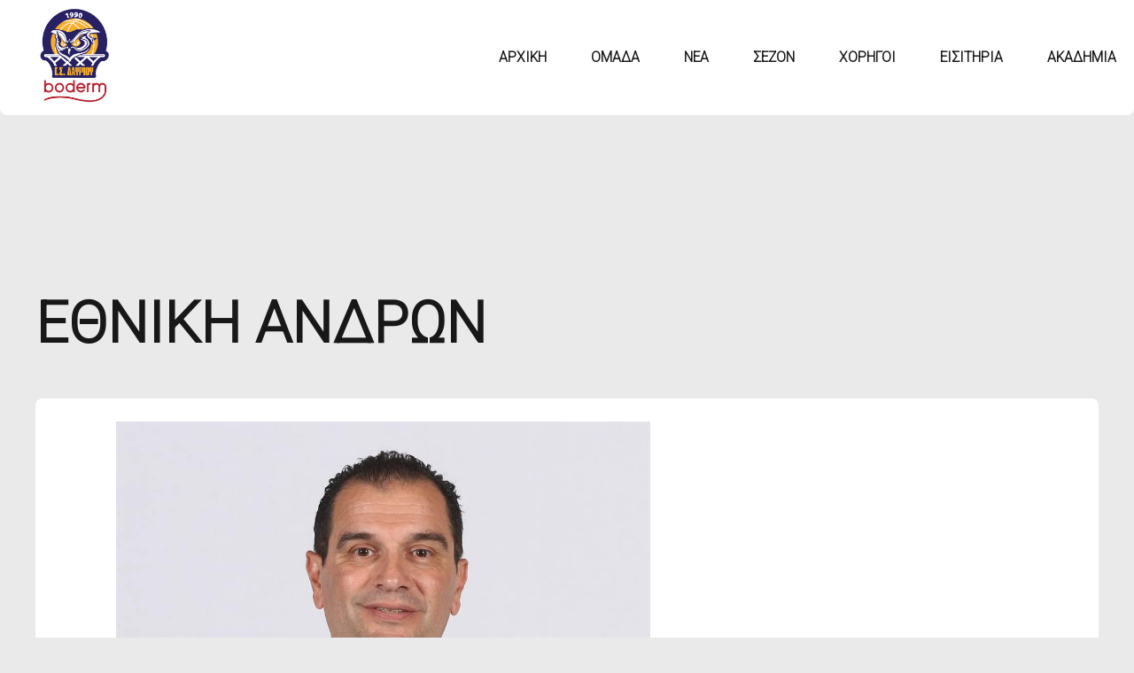

--- FILE ---
content_type: text/css
request_url: https://lavriobc.gr/wp-content/uploads/custom-css-js/40.css?v=3115
body_size: 979
content:
/******* Do not edit this file *******
Simple Custom CSS and JS - by Silkypress.com
Saved: Jun 29 2023 | 10:00:18 */
/* Add your CSS code here.

For example:
.example {
    color: red;
}

For brushing up on your CSS knowledge, check out http://www.w3schools.com/css/css_syntax.asp

End of comment */ 

section.btSiteFooterWidgets.gutter {
    background-color: #142665;
}

section.btSiteFooterWidgets.gutter {
    background-color: #142665;
}

section.btSiteFooterWidgets.gutter h4, section.btSiteFooterWidgets.gutter div {
    color: #fff;
}

.bt_bb_headline .bt_bb_headline_content strong{
    color: #142665 !important;
}

.post-image {
    margin-bottom: 2em;
}

.post-col{
/* 	padding-left: 0 !important;
	padding-right: 0 !important; */
}


.page-item-472 section.bt_bb_section.gutter.bt_bb_vertical_align_top.btPageHeadline {
	background-image: url(http://lavrio.msensis.com/wp-content/uploads/2022/07/hero_home_03.jpg) !important;
}

--- FILE ---
content_type: text/css
request_url: https://lavriobc.gr/wp-content/uploads/custom-css-js/39.css?v=6079
body_size: 37017
content:
/******* Do not edit this file *******
Simple Custom CSS and JS - by Silkypress.com
Saved: Sep 27 2024 | 12:01:46 */
@import url('https://fonts.googleapis.com/css2?family=Roboto:ital,wght@0,300;1,100&display=swap');

/* Edit General */

h1, h2, h3, h4, h5, h6, p, a, div, span, input, textarea, li, strong {
  font-family: 'Roboto', sans-serif!important;
}

.btContentWrap {
    margin-top: 9em;
}


.mainHeaderInner {
    max-width: 1300px;
    margin-left: auto;
    margin-right: auto;
}

/* End Edit General */

/* Edit Sticky Menu */

.btStickyHeaderActive.btStickyHeaderOpen .btMainLogo {
    height: 100px!important;
}

.btStickyHeaderActive.btStickyHeaderOpen nav {
    padding-top: 2em;
}

/* End Edit Sticky Menu */

/* Edit Vertical Menu */

.btVerticalHeaderTop .btMainLogo {
    height: 100px!important;
}

.btVerticalHeaderTop .btVerticalMenuTrigger {
    margin-top: 1.4em;
}

/* End Edit Vertical Menu */

/* Edit Menu */

.btMenuHorizontal .menuPort > nav > ul > li {
    font-size: 1.2em;
}

/* End Edit Menu */

/* Edit Breadcrumbs */

.btBreadCrumbs {
    display: none;
}

/* End Edit BreadCrumbs */

/* Edit Bottom of Page */

.page-id-283 .btSiteFooter,
.page-id-324 .btSiteFooter,
.page-id-320 .btSiteFooter,
.page-id-328 .btSiteFooter,
.blog .btSiteFooter,
.single-post .btSiteFooter,
.archive .btSiteFooter,
.page-id-543 .btSiteFooter,
.page-id-218 .btSiteFooter,
.page-id-253 .btSiteFooter,
.page-id-179 .btSiteFooter,
.page-id-13 .btSiteFooter,
.page-id-283 .btSiteFooter,
.page-id-691 .btSiteFooter,
.page-id-741 .btSiteFooter {
    padding-top: 4em;
}

.page-id-283 .btPageHeadline header,
.page-id-324 .btPageHeadline header,
.page-id-320 .btPageHeadline header,
.page-id-328 .btPageHeadline header,
.page-id-543 .btPageHeadline header,
.page-id-218 .btPageHeadline header,
.page-id-253 .btPageHeadline header,
.page-id-179 .btPageHeadline header,
.page-id-13 .btPageHeadline header,
.page-id-283 .btPageHeadline header,
.page-id-143 .btPageHeadline header,
.page-id-694 .btPageHeadline header,
.page-id-691 .btPageHeadline header,
.page-id-741 .btPageHeadline header {
    max-width: inherit;
}

.page-id-283 .bt_bb_headline_tag,
.page-id-324 .bt_bb_headline_tag,
.page-id-320 .bt_bb_headline_tag,
.page-id-328 .bt_bb_headline_tag,
.page-id-543 .bt_bb_headline_tag,
.page-id-218 .bt_bb_headline_tag,
.page-id-253 .bt_bb_headline_tag,
.page-id-179 .bt_bb_headline_tag,
.page-id-13 .bt_bb_headline_tag,
.page-id-283 .bt_bb_headline_tag,
.page-id-143 .bt_bb_headline_tag,
.page-id-694 .bt_bb_headline_tag,
.page-id-691 .bt_bb_headline_tag,
.page-id-741 .bt_bb_headline_tag {
    text-align: center;
}

/* End Edit Bottom of Page */

/* Edit Title Of Hero Image */

body.btBelowMenu .btPageHeadline .bt_bb_port {
    padding-top: 15em;
}


/* End Edit Title Of Hero Image */

/* Edit Hero Section In Pages */

/* .bt_bb_section.gutter.bt_bb_vertical_align_top.btPageHeadline {
    display: none;
} */

/* End Edit Hero Section In Pages */

/* Edit Home Page */
.home-slider .bt_bb_content_slider_item::after {
    content: "";
    position: absolute;
/*     background: rgba(20, 38, 101, 0.1); */
/* 	background: rgb(19,35,91); */
/* 	background: linear-gradient(90deg, rgba(19,35,91,0.633578431372549) 0%, rgba(19,35,91,0.364670868347339) 35%, rgba(19,35,91,0) 100%); */
	background: linear-gradient(90deg, rgba(19,35,91,0.233578431372549) 0%, rgba(19,35,91,0.064670868347339) 35%, rgba(19,35,91,0) 100%);
    bottom: 0;
    top: 0;
    right: 0;
    left: 0;
}

.home-slider .bt_bb_headline_superheadline {
    font-size: 1.9rem!important;
}

.home-slider .bt_bb_headline_content {
/* 	font-size: .5em!important; */
    font-size: 4rem!important;
	font-weight: 300;
}	

.home-slider .bt_bb_headline_content strong {
    color: #191919;
}

.home-slider .bt_bb_headline_subheadline {
    font-size: 1.9rem!important;
}

.home-slider-boxes-row {
    margin-top: 4em;
}

.home-slider-boxes-row .bt_bb_column_inner, .home-slider-boxes-row .bt_bb_column_content_inner {
    background: #142665;
/*     max-width: 49%; */
	padding: 3em;
}

.home-slider-boxes-row .bt_bb_size_small.bt_bb_icon .bt_bb_icon_holder::before {
    font-size: 3em;
    color: #fff;
	box-shadow: 0 0 0 1px var(--primary-color,#fff) inset;
}

.home-slider-boxes-text {
    margin-top: 2em;
}

.home-slider-boxes-link-title {
    font-size: 1em;
    color: #fff!important;
    font-weight: 700;
}

.home-slider-boxes-text p {
    font-size: 1.3em;
    color: #fff;
}

.home-xorigoi-row {
/*     padding-top: 6em; */
    padding-bottom: 6em;
}

.home-xorigoi-title .bt_bb_headline_superheadline {
	font-size: 3rem!important;
}

.home-xorigoi-image img:hover, .home-xorigoi-vertical-image img:hover {
    filter: grayscale(0%);
}

.home-xorigoi-image img, .home-xorigoi-vertical-image img {
    filter: grayscale(100%);
}

.home-xorigoi-vertical-image img {
    height: 15em;
    width: auto;
}

.home-xorigoi-image {
    margin-bottom: 5em;
}

.ravago-xorigos img {
	background-color: rgba(2, 69, 174, 1);
}

.ravago-xorigos img:hover {
	filter: grayscale(100%);
}

.home-slider-xorigoi .bt_bb_image {
	display: flex!important;
	margin-bottom: 2em!important;
/* 	padding-left: 5em; */
}

.home-teams-slider .bt_bb_image {
	display: flex!important;
	margin-bottom: 2em!important;
}

.home-team-row {
    padding-top: 8em;
    padding-bottom: 8em;
}

.home-team-title .bt_bb_headline_superheadline {
    max-width: 1200px;
    margin-left: auto;
    margin-right: auto;
	font-size: 3rem!important;
}

.home-news-row {
    padding-top: 5em;
    padding-bottom: 5em;
}

.home-news-title .bt_bb_headline_superheadline {
	font-size: 3rem!important;
}


.home-news-title strong {
	color: #142665;
}

.home-programa-row {
	padding-top: 5em;
    padding-bottom: 5em;
}

.home-programa-title .bt_bb_headline_superheadline {
    max-width: 1200px;
    margin-left: auto;
    margin-right: auto;
	font-size: 3rem!important;
}

.home-about-row {
    padding-top: 6em;
    padding-bottom: 6em;
}

.home-about-title .bt_bb_headline_content strong {
    color: #142665;
}

.home-about-title .bt_bb_headline_tag {
    font-size: 4em!important;
}

.home-about-title .bt_bb_headline_subheadline {
    line-height: 1.2!important;
    margin-bottom: 1em;
}

.home-about-text {
    margin-bottom: 2em;
}

.home-about-text p {
    font-size: 1.3em;
}

.home-about-read-more-button .bt_bb_link {
    -webkit-box-shadow: 0 0 0 2px #142665 inset!important;
    box-shadow: 0 0 0 2px #142665 inset!important;
    color: #142665!important;
    font-weight: 900;
}

.home-about-read-more-button .bt_bb_link:hover {
	-webkit-box-shadow: 0 0 0 2em var(--primary-color,#142665) inset!important;
    box-shadow: 0 0 0 2em var(--primary-color,#142665) inset!important;
	color: #fff!important;
}

.home-video-section, .home-photos-section {
/*     padding-top: 6em; */
	background: #fff!important;
    padding-bottom: 5em;
}

.home-video-title-row, .home-photos-title-row {
    padding: 1rem 0;
    box-shadow: 5px 5px 22px #0009;
    background: #fff;
    width: 99.5%;
    margin-left: auto;
    margin-right: auto;
}

.home-video-slider-row, .home-photos-slider-row {
    padding-top: 6em;
}

.home-photos-slider-row {
/* 	padding-bottom: 6em; */
	padding-bottom: 1em;
}

.home-photos-slider-row img {
    height: 13em!important;
    width: 100%!important;
    object-fit: cover!important;
}

.home-slider-boxes-row .bt_bb_column, .home-slider-boxes-row .bt_bb_column_content {
    flex: 1!important;
}

.home-slider-boxes-row .bt_bb_column_content_inner {
    flex-grow: 1;
	display: flex;
    flex-direction: column;
	height: 100%;
}

.home-slider-boxes-row .bt_bb_icon.bt_bb_style_outline:hover .bt_bb_icon_holder:before {
	-webkit-box-shadow: 0 0 0 1px var(--primary-color,#fff) inset;
	box-shadow: 0 0 0 1px var(--primary-color,#fff) inset;
    color: var(--primary-color,#fff);
}

.home-slider-boxes-row .bt_bb_icon.bt_bb_style_outline .bt_bb_icon_holder:before {
    -webkit-box-shadow: 0 0 0 1px var(--primary-color,#fff) inset;
    box-shadow: 0 0 0 1px var(--primary-color,#fff) inset;
    color: var(--primary-color,#fff);
    line-height: 0;
}

.home-slider-button a {
    box-shadow: 0 0 0 2px #fff inset!important;
    color: #fff!important;
}

.home-slider-button {
    margin-top: 2em;
}

/* .home-slider-xorigoi img {
    filter: grayscale(100%);
	background: #000;
}

.home-slider-xorigoi img:hover {
    filter: grayscale(0);
} */

.bt_bb_slider_item.slick-slide {
    padding-left: 5em;
}

.home-news-read-more-button {
    margin-top: 6em;
}

.home-slider .bt_bb_headline_superheadline_outside {
    color: #fbbc24;
    font-weight: 700;
}

.home-slider .bt_bb_headline_content a:hover {
    color: #fff!important;
}


.home-slider .bt_bb_content_slider_item_content {
    z-index: 9999;
}

.home-slider .bt_bb_headline_subheadline {
    line-height: 1.4!important;
    max-width: 50%;
	font-size: 1.5em!important;
}

.home-players-title a:hover {
    color: #feb102;
}

.photos-title .bt_bb_headline_content span {
    padding-top: 1em;
}

.home-video-slider .bt_bb_image, .gallery .bt_bb_image {
	float: inherit;
}

/* .home-slider .bt_bb_content_slider_item_content.content {
    background: linear-gradient(90deg, rgba(19,35,91,0.633578431372549) 0%, rgba(19,35,91,0.364670868347339) 35%, rgba(19,35,91,0) 100%);
    padding: 3em!important;
} */

.home-programa-logos {
    padding-bottom: 2em;
}

.home-hero-section1 {
	display: none;
}

.home-slider2 .bt_bb_content_slider_item_content.content {
    max-width: 100%!important;
    padding: 0!important;
}

.home-slider2 .bt_bb_image {
    width: 100%!important;
}

.home-slider2 .bt_bb_headline_content {
    font-size: .5em;
}

.home-slider2 img {
    width: 100%!important;
}

.home-hero-section.bt_bb_section.bt_bb_full_screen > .bt_bb_port {
    min-height: inherit;
}

.home-hero-section1 {
	display: none;
}

.home-slider2 .bt_bb_image_content .bt_bb_image_content_inner {
	background: linear-gradient(90deg, rgba(19,35,91,0.6) 35%, rgba(19,35,91,0.9) 1000%, rgba(19,35,91,0) 100%)!important;
	bottom: 0;
    position: absolute;
    padding-top: 3em;
    padding-bottom: 5em;
    left: 0;
    padding-right: 2%;
}

.home-slider2 .bt_bb_image_content {
    top: 80%!important;
}

.home-slider2 {
    background: #fff!important;
}

.home-slider2 .btContent a:hover {
    color: #fff!important;
}

.home-hero-section2 {
    margin-top: -1.7em!important;
}

.home-epomenoi-agones-slider {
    margin-bottom: 3em;
}

.home-epomenoi-agones-slider .bt_bb_image {
    margin-bottom: 0!important;
}

.home-xorigoi-inner-row {
    padding-top: 4em;
    padding-bottom: 5em;
}

.home-xorigoi-slider {
    padding-top: 6em;
}

.home-asimenioi-xorigoi img {
    width: 75%;
}

.home-epomenoi-agones img {
    padding-bottom: 2em;
}


@media(max-width: 1580px) {
	.home-slider2 .bt_bb_image_content .bt_bb_image_content_inner {
/* 		padding-bottom: 3em; */
		padding-bottom: 2em;
	}
}

@media(max-width: 1199px) {
	.home-slider2 .bt_bb_image_content {
		top: 0%!important;
	}
	
	.home-slider2 .bt_bb_image_content .bt_bb_image_content_inner {
/* 		padding-bottom: 7em; */
		padding-bottom: 2em;
	}
	
	.iframe-section {
		padding-top: 4em;
		padding-bottom: 4em;
	}
}

@media(max-width: 992px) {
	.home-slider2 .bt_bb_headline_content {
		font-size: .4em;
	}
	
	.home-slider-button .bt_bb_link {
		padding: 1em!important;
	}
	
	.home-xrisoi-xorigoi .bt_bb_column_inner {
		padding-bottom: 3em;
	}
}

@media(max-width: 768px) {
	.home-slider-button .bt_bb_link {
		display: none;
	}
	
	.home-slider2 .bt_bb_image_content .bt_bb_image_content_inner {
		padding-top: 1em;
/* 		padding-bottom: 5em; */
		padding-bottom: 0;
	}
}

@media(max-width: 680px) {
	.slick-next.slick-arrow, .slick-prev.slick-arrow {
		display: none!important;
	}
}

@media(max-width: 480px) {
	.home-slider2 .bt_bb_headline_content {
		font-size: .25em;
	}
	
	.home-asimenioi-xorigoi img {
		width: 100%;
	}
}

/* End Edit Home Page */

/* Edit Eisitiria Page */

.page-id-218 .bt_bb_section.gutter.bt_bb_vertical_align_top.btPageHeadline {
    background-image: url(http://lavriobc.gr/wp-content/uploads/2023/07/SDSDSF-scaled-1.jpg)!important;
	height: 35em;
}

.page-id-218 .bt_bb_section.gutter.bt_bb_vertical_align_top.btPageHeadline::before {
    content: ' ';
    pointer-events: none;
    position: absolute;
    top: 0;
    left: 0;
    bottom: 0;
    right: 0;
    z-index: 0;
    background-color: rgba(0,0,0,.5);
}

.page-id-218 .bt_bb_headline_superheadline, .page-id-218 h1.bt_bb_headline_tag {
    color: #fff!important;
}

.eisitiria-section {
    max-width: 1300px;
    padding-right: 0.7em;
	margin-bottom: 4em;
}

.eisitiria-boxed-row {
/*     padding-top: 3em; */
    padding-bottom: 3em;
}

.eisitiria-boxed-row .bt_bb_column {
    border-radius: 20px;
}

.eisitiria-boxed-row .bt_bb_column_content {
    padding-top: 3em;
    padding-bottom: 3em;
}

.eisitiria-button a {
	-webkit-box-shadow: 0 0 0 2px #142665 inset!important;
    box-shadow: 0 0 0 2px #142665 inset!important;
	color: #142665!important;
}

.eisitiria-button a:hover {
	-webkit-box-shadow: 0 0 0 2em var(--primary-color,#142665) inset!important;
    box-shadow: 0 0 0 2em var(--primary-color,#142665) inset!important;
	color: #fff!important;
}

.eisitiria-diarkeias-title {
    margin-bottom: 2em;
}

/* End Edit Eisitiria Page */

/* Edit Eisitiria Diarkeias Page */

.page-id-253 .bt_bb_section.gutter.bt_bb_vertical_align_top.btPageHeadline {
    background-image: url(http://lavriobc.gr/wp-content/uploads/2023/07/SDSDSF-scaled-1.jpg)!important;
	height: 35em;
}

.page-id-253 .bt_bb_section.gutter.bt_bb_vertical_align_top.btPageHeadline::before {
    content: ' ';
    pointer-events: none;
    position: absolute;
    top: 0;
    left: 0;
    bottom: 0;
    right: 0;
    z-index: 0;
    background-color: rgba(0,0,0,.5);
}

.page-id-253 .bt_bb_headline_superheadline, .page-id-253 h1.bt_bb_headline_tag {
    color: #fff!important;
}

.page-id-253 .bt_bb_size_large.bt_bb_headline.bt_bb_subheadline .bt_bb_headline_subheadline{
	font-size:3.5em !important;
	color: #fff;
	font-weight: 700;
}

/* End Edit Eisitiria Diarkeias Page */

/* Edit Membership Club Page */

.page-id-349 h1.bt_bb_headline_tag {
    color: #fff!important;
}

.page-id-349 .bt_bb_section.gutter.bt_bb_vertical_align_top.btPageHeadline {
    background-image: url(https://lavriobc.gr/wp-content/uploads/2023/07/SDSDSF-scaled-1.jpg)!important;
	height: 35em;
}

.page-id-349 .bt_bb_section.gutter.bt_bb_vertical_align_top.btPageHeadline::before {
    content: ' ';
    pointer-events: none;
    position: absolute;
    top: 0;
    left: 0;
    bottom: 0;
    right: 0;
    z-index: 0;
    background-color: rgba(0,0,0,.5);
}

.page-id-349 .bt_bb_headline_superheadline, .page-id-253 h1.bt_bb_headline_tag {
    color: #fff!important;
}

/* End Edit Membership Club Page */

/* Edit Eisitiria Diarkeias Page */

.page-id-279 .bt_bb_section.gutter.bt_bb_vertical_align_top.btPageHeadline {
    background-image: url(https://lavriobc.gr/wp-content/uploads/2023/07/SDSDSF-scaled-1.jpg)!important;
	height: 35em;
}

.page-id-279 .bt_bb_section.gutter.bt_bb_vertical_align_top.btPageHeadline::before {
    content: ' ';
    pointer-events: none;
    position: absolute;
    top: 0;
    left: 0;
    bottom: 0;
    right: 0;
    z-index: 0;
    background-color: rgba(0,0,0,.5);
}

.page-id-279 .bt_bb_headline_superheadline, .page-id-279 h1.bt_bb_headline_tag {
    color: #fff!important;
}

/* End Edit Eisitiria Diarkeias Page */

/* Edit Omada Page */

.page-id-283 .bt_bb_section.gutter.bt_bb_vertical_align_top.btPageHeadline {
    background-image: url(https://lavriobc.gr/wp-content/uploads/2023/07/SDSDSF-scaled-1.jpg)!important;
	height: 35em;
}

.page-id-283 .bt_bb_section.gutter.bt_bb_vertical_align_top.btPageHeadline::before {
    content: ' ';
    pointer-events: none;
    position: absolute;
    top: 0;
    left: 0;
    bottom: 0;
    right: 0;
    z-index: 0;
    background-color: rgba(0,0,0,.5);
}

.page-id-283 .bt_bb_port.port .bt_bb_headline_superheadline, .page-id-283 .bt_bb_port.port h1.bt_bb_headline_tag {
    color: #fff!important;
}

.team-proponites-title .bt_bb_headline_subheadline {
    font-size: 1.3em!important;
}

/* End Edit Omada Page */

/* Edit Proponites Page */

.page-id-320 .bt_bb_section.gutter.bt_bb_vertical_align_top.btPageHeadline {
    background-image: url(https://lavriobc.gr/wp-content/uploads/2023/07/SDSDSF-scaled-1.jpg)!important;
	height: 35em;
}

.page-id-320 .bt_bb_section.gutter.bt_bb_vertical_align_top.btPageHeadline::before {
    content: ' ';
    pointer-events: none;
    position: absolute;
    top: 0;
    left: 0;
    bottom: 0;
    right: 0;
    z-index: 0;
    background-color: rgba(0,0,0,.5);
}

.page-id-320 .bt_bb_port.port .bt_bb_headline_superheadline, .page-id-320 .bt_bb_port.port h1.bt_bb_headline_tag {
    color: #fff!important;
}

.team-proponites-title .bt_bb_headline_subheadline {
    font-size: 1.3em!important;
}

.coach-name .bt_bb_headline_tag {
    font-size: 1.5em;
}

.home-coach-text-inner-row {
    padding-left: 1em!important;
    padding-right: 3em!important;
}

.home-coach-text-inner-row p {
    font-size: 1.2em;
}

/* End Edit Poponites Page */

/* Edit Paixtes Page */

.page-id-324 .bt_bb_section.gutter.bt_bb_vertical_align_top.btPageHeadline {
    background-image: url(https://lavriobc.gr/wp-content/uploads/2023/07/SDSDSF-scaled-1.jpg)!important;
	height: 35em;
}

.page-id-324 .bt_bb_section.gutter.bt_bb_vertical_align_top.btPageHeadline::before {
    content: ' ';
    pointer-events: none;
    position: absolute;
    top: 0;
    left: 0;
    bottom: 0;
    right: 0;
    z-index: 0;
    background-color: rgba(0,0,0,.5);
}

.page-id-324 .bt_bb_port.port .bt_bb_headline_superheadline, .page-id-324 .bt_bb_port.port h1.bt_bb_headline_tag {
    color: #fff!important;
}

.team-proponites-title .bt_bb_headline_subheadline {
    font-size: 1.3em!important;
}

.team-page-section .bt_bb_image.bt_bb_shape_hard-rounded img {
    width: 200px;
    height: 200px!important;
    object-fit: cover;
}

/* End Edit Paixtes Page */

/* Edit Staff Page */

.page-id-328 .bt_bb_section.gutter.bt_bb_vertical_align_top.btPageHeadline {
    background-image: url(https://lavriobc.gr/wp-content/uploads/2023/07/SDSDSF-scaled-1.jpg)!important;
	height: 35em;
}

.page-id-328 .bt_bb_section.gutter.bt_bb_vertical_align_top.btPageHeadline::before {
    content: ' ';
    pointer-events: none;
    position: absolute;
    top: 0;
    left: 0;
    bottom: 0;
    right: 0;
    z-index: 0;
    background-color: rgba(0,0,0,.5);
}

.page-id-328 .bt_bb_port.port .bt_bb_headline_superheadline, .page-id-328 .bt_bb_port.port h1.bt_bb_headline_tag {
    color: #fff!important;
}

.team-proponites-title .bt_bb_headline_subheadline {
    font-size: 1.3em!important;
}

.staff-name .bt_bb_headline_tag {
    font-size: 1.5em;
}

/* End Edit Staff Page */

/* Edit Inner Paixtes - Proponites - Staf Page */

.player-title .bt_bb_headline_content {
    font-size: 2.1em;
}

.player-title .bt_bb_headline_content strong {
    color: #142665;
}

.player-title .bt_bb_headline_subheadline {
    font-size: 2em!important;
}

.player-text p {
    font-size: 1.2em;
}

/* End Edit Inner Paixtes - Proponites - Staf Page */

/* Edit Gallery Pages */

.gallery .bt_bb_column.col-xl-3.col-xs-12.col-sm-6.col-md-6.col-lg-3.bt_bb_vertical_align_top.bt_bb_align_left.bt_bb_padding_normal {
    padding-left: 0;
    padding-right: 0;
}

.gallery img {
    width: 100%;
    height: 24em;
    object-fit: cover;
}

.gallery {
    margin-bottom: 0;
}

.envirabox-title-float {
    display: none!important;
}

/* End Edit Gallery Pages */

/* Edit Program */

.page-id-543 .bt_bb_section.gutter.bt_bb_vertical_align_top.btPageHeadline {
    background-image: url(https://lavriobc.gr/wp-content/uploads/2023/07/SDSDSF-scaled-1.jpg)!important;
	height: 35em;
}

.page-id-543 .bt_bb_section.gutter.bt_bb_vertical_align_top.btPageHeadline::before {
    content: ' ';
    pointer-events: none;
    position: absolute;
    top: 0;
    left: 0;
    bottom: 0;
    right: 0;
    z-index: 0;
    background-color: rgba(0,0,0,.5);
}

.page-id-543 .bt_bb_headline_superheadline, .page-id-543 h1.bt_bb_headline_tag {
    color: #fff!important;
}

.home-programa-row .bt_bb_headline_superheadline {
    color: #181818!important;
}

.program-table .alignnone {
    width: 70px!important;
}

.program-title {
    padding-bottom: 4em;
}

.program-table td.column-2, .program-table td.column-3, .program-table td.column-4, .program-table td.column-5, .program-table td.column-6, .program-table td.column-7 {
    text-align: center;
}


/* End Edit Program */

/* Edit Xorigoi Page */

.xorigoi-page-row {
    padding-top: 11em;
    padding-bottom: 5em;
}

.xorigoi-image-with-background img {
	background: #000;
}

.xorigoi-inner-row {
    padding-bottom: 7em;
}

.xorigoi-page-row img {
/*     width: 60%; */
}

.xorigoi-page-row img {
/*     width: 60%; */
/*     filter: grayscale(100%); */
}

.xorigoi-page-row img:hover {
    filter: grayscale(0%);
}

.onomastikos-megalos-xorigos-title-row {
    padding-bottom: 5em;
}

.onomastikos-megalos-xorigos-img-row img {
/*     width: 60%; */
    text-align: center;
    margin-left: auto;
    margin-right: auto;
}

.onomastikos-megalos-xorigos-img-row {
    padding-bottom: 6em;
}

.xorigoi-page-row .bt_bb_headline_tag {
/*     font-size: 1.6em; */
}

/* .simantikoi-xorigoi-title {
    font-size: 1.3em;
} */

.xorigoi-page-row img {
    padding-bottom: 3em;
    text-align: center;
}


.xorigoi-alloi img {
    width: 65%;
    text-align: center;
    margin-left: auto;
    margin-right: auto;
}

.xorigoi-page-inner-row {
    padding-top: 5em;
}


/* End Edit Xorigoi Page */

/* Edit Footer */

.bt_bb_icon_holder {
    font-size: 2.2em;
}

#boldSiteFooterWidgetsRow {
    width: 100%;
}

#boldSiteFooterWidgetsRow .widget_text.btBox.widget_custom_html.bt_bb_column {
    flex: 1 1 25%!important;
    max-width: 25%!important;
}

#boldSiteFooterWidgetsRow a:hover {
	color: #fff;
}

#boldSiteFooterWidgetsRow ul {
	list-style: none;
	margin: 0!important;
}

.social-footer {
    margin-top: 1em;
}

.social-footer img {
    width: 30px;
    padding-right: 1em;
    height: auto;
}

.gutter.btSiteFooterCopyMenu {
    background: #feb102;
}

.gutter.btSiteFooterCopyMenu {
    background: #eaeaea;
}

.copyLine {
    font-size: 1.2em;
}

.copyright-text {
    color: #142665;
}

.copyright-text:hover {
    color: #feb102;
}

.contact-link:hover {
    color: #fff;
}

/* End Edit Footer */

/* Edit Single Post */

.single-post .btContentWrap {
    margin-top: 25em;
}

.single-post .bt_bb_headline_superheadline_outside {
    display: none;
}

.single-post .bt_bb_headline_tag {
    padding-top: 1em;
	text-align: center;
	font-size: 3em!important;
}

.single-post .btMediaBox img {
    max-width: 55%;
    margin-left: auto;
    margin-right: auto;
}

.single-post .bt_bb_headline_subheadline {
	text-align: center;
}

.single-post h1, .single-post h2, .single-post h3, .single-post h4, .single-post h5, .single-post h6, .single-post p {
    text-align: justify;
}

.news-gallery-link {
    color: #142665;
    margin-top: 2em;
}

.single-post .btPageHeadline header h1 .bt_bb_headline_content {
    text-transform: inherit;
}

.single-post .btPostContentHolder {
    max-width: 80em;
    margin-left: auto;
    margin-right: auto;
    margin-top: 1em;
    margin-bottom: 1em;
}

.single-post .btArticleContent div {
    font-size: 1.1em!important;
    line-height: 1.6;
}

.single-post .bt_bb_section.gutter.bt_bb_vertical_align_top.btPageHeadline.bt_bb_background_image.bt_bb_background_overlay_dark_solid.bt_bb_parallax.btDarkSkin {
    background-size: 1200px auto;
    padding-bottom: 23em;
	max-width: 1200px;
    margin-left: auto;
    margin-right: auto;
}

.single-post .bt_bb_headline {
    transform: translateY(-29em);
    margin-left: auto;
    margin-right: auto;
}

.single-post header .bt_bb_headline_subheadline {
    display: none;
}

.single-post .bt_bb_section[style*="background-image"] {
    background-size: 1200px auto;
	background-position-y: inherit!important;
}

/* .single-post .bt_bb_headline {
    display: none;
} */

.single-post .btContentHolder {
    margin-top: 4em!important;
    max-width: 1200px;
}

.single-post .bt_bb_section[class*="dark_solid"]:before {
	background-color: transparent;
}

.single-post .bt_bb_headline_tag span {
    color: #142665!important;
}


/* End Edit Single Post */

/* Edit Responsive */

@media(max-width: 1199px) {
	.page-id-283 .bt_bb_section.gutter.bt_bb_vertical_align_top.btPageHeadline,
	.page-id-324 .bt_bb_section.gutter.bt_bb_vertical_align_top.btPageHeadline,
	.page-id-320 .bt_bb_section.gutter.bt_bb_vertical_align_top.btPageHeadline,
	.page-id-328 .bt_bb_section.gutter.bt_bb_vertical_align_top.btPageHeadline,
	.blog .bt_bb_section.gutter.bt_bb_vertical_align_top.btPageHeadline,
	.single-post .bt_bb_section.gutter.bt_bb_vertical_align_top.btPageHeadline,
	.archive .bt_bb_section.gutter.bt_bb_vertical_align_top.btPageHeadline,
	.page-id-543 .bt_bb_section.gutter.bt_bb_vertical_align_top.btPageHeadline,
	.page-id-218 .bt_bb_section.gutter.bt_bb_vertical_align_top.btPageHeadline,
	.page-id-253 .bt_bb_section.gutter.bt_bb_vertical_align_top.btPageHeadline,
	.page-id-279 .bt_bb_section.gutter.bt_bb_vertical_align_top.btPageHeadline,
	.page-id-13 .bt_bb_section.gutter.bt_bb_vertical_align_top.btPageHeadline,
	.page-id-143 .bt_bb_section.gutter.bt_bb_vertical_align_top.btPageHeadline,
	.page-id-8 .bt_bb_section {
		margin-top: -5.5em;
	}
	
	.home-news-read-more-button {
		padding-bottom: 5em;
	}
	
	.home-about-row {
		padding-top: 10em;
		padding-bottom: 10em;
	}
	
	.btContentWrap {
		margin-top: 7em;
	}
	
/* 	.single-post .bt_bb_section.gutter.bt_bb_vertical_align_top.btPageHeadline.bt_bb_background_image.bt_bb_background_overlay_dark_solid.bt_bb_parallax.btDarkSkin {
		background-size: contain;
		padding-bottom: 12em;
	}
	
	body.btBelowMenu .btPageHeadline .bt_bb_port {
		padding-top: 0;
		padding-bottom: 0;
	}
	
	.single-post .bt_bb_headline {
		transform: translateY(-11em);
	}
	
	.single-post .bt_bb_headline_tag {
		font-size: 1.5em!important;
	} */

}

@media(max-width: 992px) {
	.home-team-title .bt_bb_headline_tag {
		padding-left: 1.3em;
	}
	
	.home-about-row {
		padding-bottom: 10em;
	}
	
	.omada-section .bt_bb_image {
		display: flex!important;
	}
	
	.single-post .bt_bb_section[style*="background-image"] {
		background-size: contain!important;
	}
	
	#boldSiteFooterWidgetsRow .widget_text.btBox.widget_custom_html.bt_bb_column {
		flex: 1 1 50%!important;
		max-width: 50%!important;
	}
	
	#boldSiteFooterWidgetsRow .btBox.widget_media_image.bt_bb_column img {
		max-width: 41%!important;
	}
	
	.single-post .bt_bb_section.gutter.bt_bb_vertical_align_top.btPageHeadline.bt_bb_background_image.bt_bb_background_overlay_dark_solid.bt_bb_parallax.btDarkSkin {
		 padding-bottom: 0em;
	}

}

@media(max-width: 907px) {
	.home-slider-boxes-row .bt_bb_column, .home-slider-boxes-row .bt_bb_column_content {
		flex: 1 1 100%!important;
    	margin-bottom: 2em;
	}
}

@media(max-width: 768px) {
	.home-slider .bt_bb_headline_content {
		font-size: 2rem!important;
	}
	
	.home-slider .bt_bb_headline_subheadline {
		display: none;
	}
	
	#boldSiteFooterWidgetsRow .widget_text.btBox.widget_custom_html.bt_bb_column {
		flex: 1 1 100%!important;
		max-width: 100%!important;
		text-align: center;
	}
	
	.single-post .bt_bb_headline_tag {
		font-size: 1.5em!important;
	}
	
	#boldSiteFooterWidgetsRow .btBox.widget_media_image.bt_bb_column {
		max-width: 55%!important;
		margin-left: auto;
		margin-right: auto;
	}
	
	#boldSiteFooterWidgetsRow .btBox.widget_media_image.bt_bb_column img {
		max-width: 100%!important;
	}
	
/* 	.home-slider-xorigoi .bt_bb_image {
		padding-left: inherit!important;
	} */
}

@media(max-width: 680px) {
	.home-slider .bt_bb_headline_content {
		font-size: .5em!important;
	}

}

@media(max-width: 480px) {
	.eisitiria-section .bt_bb_column {
		padding-bottom: 4em;
	}
	
	.history-image.image1, .history-image.image3 {
		margin-bottom: 3em;
	}
	
	.history-section .bt_bb_headline_tag {
		padding-bottom: 0.5em;
	}
	
	.history-image.image2 {
		display: none;
	}
	
	.history-last-text {
		padding-bottom: 4em;
	}
	
	.single-post .bt_bb_section[style*="background-image"] {
		background-position-y: 12em!important;
	}
	
	.single-post .bt_bb_section.gutter.bt_bb_vertical_align_top.btPageHeadline {
		margin-top: -18em!important;
	}
	
	.single-post .bt_bb_headline {
		transform: translateY(-12em);
	}
}

@media(max-width: 479px) {
	.home-photos-slider-row img {
		height: auto!important;
	}
}

@media(max-width: 420px) {
	header.bt_bb_headline.bt_bb_superheadline .bt_bb_headline_tag {
		font-size: 2.5em!important;
	}
	
	.single-post header.bt_bb_headline.bt_bb_superheadline .bt_bb_headline_tag {
		font-size: 1.5em!important;
	}
}

/* @media(max-width: 380px) {
	.single-post .bt_bb_section.gutter.bt_bb_vertical_align_top.btPageHeadline.bt_bb_background_image.bt_bb_background_overlay_dark_solid.bt_bb_parallax.btDarkSkin {
		padding-bottom: 4em;
	}
} */

/* End Edit Responsive */

/* Edit Single Player */

.player-title .bt_bb_headline_subheadline {
    margin-top: 0!important;
    padding-bottom: 0.6em;
}

.player-text {
    padding-bottom: 4em;
}

.player-image img {
    width: 30em;
}

/* End Edit Single Player */

/* Edit History Page */

.history-section p {
    font-size: 1.2em;
}

.history-section .bt_bb_headline_tag {
    text-align: left;
    padding-bottom: 0.5em;
}

/* End Edit History Page */

/* Edit Single Post */

.single-post .bt_bb_column_content {
    padding-bottom: 5em;
}

/* End Edit Single Post */

/* Edit Multimedia */

.page-id-694 .bt_bb_section.gutter.bt_bb_vertical_align_top.btPageHeadline {
    background-image: url(https://lavriobc.gr/wp-content/uploads/2023/07/SDSDSF-scaled-1.jpg)!important;
	height: 35em;
}

.page-id-694 .bt_bb_section.gutter.bt_bb_vertical_align_top.btPageHeadline::before {
    content: ' ';
    pointer-events: none;
    position: absolute;
    top: 0;
    left: 0;
    bottom: 0;
    right: 0;
    z-index: 0;
    background-color: rgba(0,0,0,.5);
}

.page-id-694 .bt_bb_headline_superheadline, .page-id-694 h1.bt_bb_headline_tag {
    color: #fff!important;
}

/* End Edit Multimedia */

/* Edit Dioikisi */

.page-id-691 .bt_bb_section.gutter.bt_bb_vertical_align_top.btPageHeadline {
    background-image: url(https://lavriobc.gr/wp-content/uploads/2023/07/SDSDSF-scaled-1.jpg)!important;
	height: 35em;
}

.page-id-691 .bt_bb_section.gutter.bt_bb_vertical_align_top.btPageHeadline::before {
    content: ' ';
    pointer-events: none;
    position: absolute;
    top: 0;
    left: 0;
    bottom: 0;
    right: 0;
    z-index: 0;
    background-color: rgba(0,0,0,.5);
}

.page-id-691 .bt_bb_headline_superheadline, .page-id-691 h1.bt_bb_headline_tag {
    color: #fff!important;
}

/* End Edit Dioikisi */

/* Edit Gia To Laurio */

.page-id-741 .bt_bb_section.gutter.bt_bb_vertical_align_top.btPageHeadline {
    background-image: url(https://lavriobc.gr/wp-content/uploads/2023/07/SDSDSF-scaled-1.jpg)!important;
	height: 35em;
}

.page-id-741 .bt_bb_section.gutter.bt_bb_vertical_align_top.btPageHeadline::before {
    content: ' ';
    pointer-events: none;
    position: absolute;
    top: 0;
    left: 0;
    bottom: 0;
    right: 0;
    z-index: 0;
    background-color: rgba(0,0,0,.5);
}

.page-id-741 .bt_bb_headline_superheadline, .page-id-741 h1.bt_bb_headline_tag {
    color: #fff!important;
}

/* End Edit Gia To Laurio */

/* Current Chnages */

.home-xorigoi-row/*, .home-video-slider-row .bt_bb_column_content, .home-photos-slider-row .bt_bb_column_content*/ {
/* 	display: none; */
}

.home-tickets-row {
	display: block;
	margin-top: 0!important
}

/* Current Chnages */

/* Edit Dioikisi Page */

.history-section .bt_bb_headline_tag span {
    color: #181818!important;
}

/* End Edit Dioikisi Page */

/* Edit News - Blog */

.blog .bt_bb_section.gutter.bt_bb_vertical_align_top.btPageHeadline,
.category-news .bt_bb_section.gutter.bt_bb_vertical_align_top.btPageHeadline,
.category-interviews .bt_bb_section.gutter.bt_bb_vertical_align_top.btPageHeadline,
.category-academies .bt_bb_section.gutter.bt_bb_vertical_align_top.btPageHeadline {
    background-image: url(https://lavriobc.gr/wp-content/uploads/2023/07/SDSDSF-scaled-1.jpg)!important;
	height: 35em;
}

.blog .bt_bb_section.gutter.bt_bb_vertical_align_top.btPageHeadline::before,
.category-news .bt_bb_section.gutter.bt_bb_vertical_align_top.btPageHeadline::before,
.category-interviews .bt_bb_section.gutter.bt_bb_vertical_align_top.btPageHeadline::before,
.category-academies .bt_bb_section.gutter.bt_bb_vertical_align_top.btPageHeadline::before{
    content: ' ';
    pointer-events: none;
    position: absolute;
    top: 0;
    left: 0;
    bottom: 0;
    right: 0;
    z-index: 0;
    background-color: rgba(0,0,0,.5);
}

.blog .bt_bb_headline_superheadline, .blog h1.bt_bb_headline_tag,
.category-news .bt_bb_headline_superheadline, .category-news h1.bt_bb_headline_tag,
.category-interviews .bt_bb_headline_superheadline, .category-interviews h1.bt_bb_headline_tag,
.category-academies .bt_bb_headline_superheadline, .category-academies h1.bt_bb_headline_tag {
    color: #fff!important;
	text-align: center;
}

.blog .btPageHeadline header,
.category-news .btPageHeadline header,
.category-interviews .btPageHeadline header,
.category-academies .btPageHeadline header {
    max-width: inherit;
}

/* End Edit News - Blog */

/* Edit Vathmologia  */

.vathmologia-section {
    padding-top: 3em;
    padding-bottom: 2em;
}

.vathmologia-table .column-3, .vathmologia-table .column-4, .vathmologia-table .column-5, .vathmologia-table .column-6, .vathmologia-table .column-7 {
    text-align: center;
}

/* End Edit Vathmologia */

/* Edit Remove Category Academies From Blog */

.blog .category-academies {
    display: none;
}

/* End Edit Remove Category Academies From Blog */

/* Edit News Academies Page */

.page-id-2472 .bt_bb_latest_posts_item {
    display: flex;
    flex-direction: row-reverse;
	margin-bottom: 4em;
}

.page-id-2472 .bt_bb_latest_posts_item_image {
    display: flex;
    padding: 2em;
    background: #fff;
    border-bottom-left-radius: 0px!important;
    border-top-left-radius: 0px!important;
}

.page-id-2472 .bt_bb_latest_posts_item_content {
    display: flex;
    background: #fff!important;
    justify-content: center;
    align-items: center;
	border-top-left-radius: 8px!important;
    border-bottom-left-radius: 8px!important;
}

.page-id-2472 .bt_bb_latest_posts_item_title {
    font-size: 1.6em!important;
}


/* End Edit News Academies Page */

/* Edit Programma Proponiseon Table */

.green {
    background: green;
    color: #fff;
    padding: .4em;
}

.yellow {
	background: yellow;
	padding: .4em;
}

.blue {
	background: blue;
	color: #fff;
	padding: .4em;
}

.programa-proponiseon-table th.column-2, .programa-proponiseon-table th.column-3, .programa-proponiseon-table th.column-4, .programa-proponiseon-table th.column-5, .programa-proponiseon-table th.column-6, .programa-proponiseon-table th.column-7 {
    text-align: center;
}

/* Edit Hide Epomenos Agonas For Now */

/* .hide-for-now {
    display: none;
} */

/* End Edit Hide Epomenos Agonas For Now */